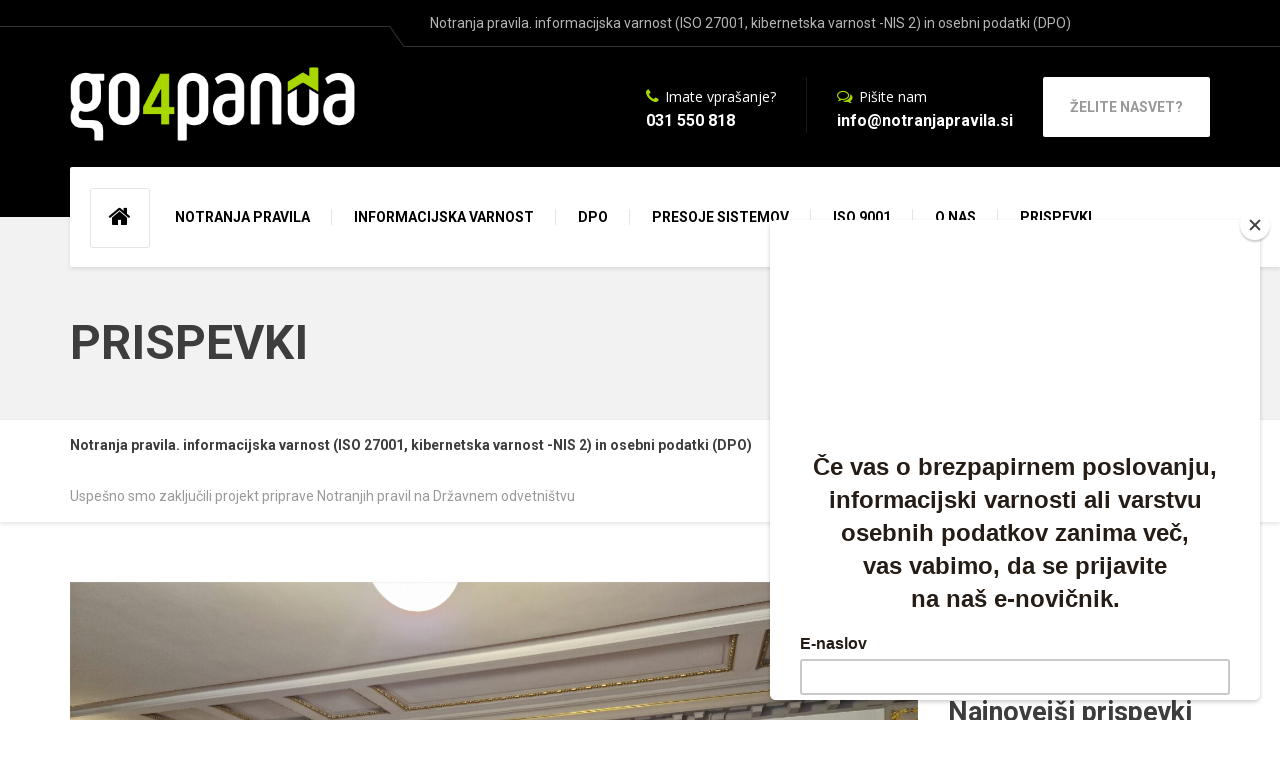

--- FILE ---
content_type: text/html; charset=UTF-8
request_url: https://notranjapravila.si/2024/01/05/uspesno-smo-zakljucili-projekt-priprave-notranjih-pravil-na-drzavnem-odvetnistvu/
body_size: 37632
content:

<!DOCTYPE html>
<html lang="sl-SI" class="no-js">
	<head>
		<meta charset="UTF-8" />
		<meta name="viewport" content="width=device-width, initial-scale=1.0" />
				<link rel="pingback" href="https://notranjapravila.si/xmlrpc.php" />
		
		<title>Uspešno smo zaključili projekt priprave Notranjih pravil na Državnem odvetništvu &#8211; Notranja pravila. informacijska varnost (ISO 27001, kibernetska varnost -NIS 2) in osebni podatki (DPO)</title>
<meta name='robots' content='max-image-preview:large' />
<link rel='dns-prefetch' href='//fonts.googleapis.com' />
<link rel='dns-prefetch' href='//s.w.org' />
<link rel="alternate" type="application/rss+xml" title="Notranja pravila. informacijska varnost (ISO 27001, kibernetska varnost -NIS 2) in osebni podatki (DPO) &raquo; Vir" href="https://notranjapravila.si/feed/" />
<link rel="alternate" type="application/rss+xml" title="Notranja pravila. informacijska varnost (ISO 27001, kibernetska varnost -NIS 2) in osebni podatki (DPO) &raquo; Vir komentarjev" href="https://notranjapravila.si/comments/feed/" />
<link rel="alternate" type="application/rss+xml" title="Notranja pravila. informacijska varnost (ISO 27001, kibernetska varnost -NIS 2) in osebni podatki (DPO) &raquo; Uspešno smo zaključili projekt priprave Notranjih pravil na Državnem odvetništvu Vir komentarjev" href="https://notranjapravila.si/2024/01/05/uspesno-smo-zakljucili-projekt-priprave-notranjih-pravil-na-drzavnem-odvetnistvu/feed/" />
		<script type="text/javascript">
			window._wpemojiSettings = {"baseUrl":"https:\/\/s.w.org\/images\/core\/emoji\/13.1.0\/72x72\/","ext":".png","svgUrl":"https:\/\/s.w.org\/images\/core\/emoji\/13.1.0\/svg\/","svgExt":".svg","source":{"concatemoji":"https:\/\/notranjapravila.si\/wp-includes\/js\/wp-emoji-release.min.js?ver=5.8.12"}};
			!function(e,a,t){var n,r,o,i=a.createElement("canvas"),p=i.getContext&&i.getContext("2d");function s(e,t){var a=String.fromCharCode;p.clearRect(0,0,i.width,i.height),p.fillText(a.apply(this,e),0,0);e=i.toDataURL();return p.clearRect(0,0,i.width,i.height),p.fillText(a.apply(this,t),0,0),e===i.toDataURL()}function c(e){var t=a.createElement("script");t.src=e,t.defer=t.type="text/javascript",a.getElementsByTagName("head")[0].appendChild(t)}for(o=Array("flag","emoji"),t.supports={everything:!0,everythingExceptFlag:!0},r=0;r<o.length;r++)t.supports[o[r]]=function(e){if(!p||!p.fillText)return!1;switch(p.textBaseline="top",p.font="600 32px Arial",e){case"flag":return s([127987,65039,8205,9895,65039],[127987,65039,8203,9895,65039])?!1:!s([55356,56826,55356,56819],[55356,56826,8203,55356,56819])&&!s([55356,57332,56128,56423,56128,56418,56128,56421,56128,56430,56128,56423,56128,56447],[55356,57332,8203,56128,56423,8203,56128,56418,8203,56128,56421,8203,56128,56430,8203,56128,56423,8203,56128,56447]);case"emoji":return!s([10084,65039,8205,55357,56613],[10084,65039,8203,55357,56613])}return!1}(o[r]),t.supports.everything=t.supports.everything&&t.supports[o[r]],"flag"!==o[r]&&(t.supports.everythingExceptFlag=t.supports.everythingExceptFlag&&t.supports[o[r]]);t.supports.everythingExceptFlag=t.supports.everythingExceptFlag&&!t.supports.flag,t.DOMReady=!1,t.readyCallback=function(){t.DOMReady=!0},t.supports.everything||(n=function(){t.readyCallback()},a.addEventListener?(a.addEventListener("DOMContentLoaded",n,!1),e.addEventListener("load",n,!1)):(e.attachEvent("onload",n),a.attachEvent("onreadystatechange",function(){"complete"===a.readyState&&t.readyCallback()})),(n=t.source||{}).concatemoji?c(n.concatemoji):n.wpemoji&&n.twemoji&&(c(n.twemoji),c(n.wpemoji)))}(window,document,window._wpemojiSettings);
		</script>
		<style type="text/css">
img.wp-smiley,
img.emoji {
	display: inline !important;
	border: none !important;
	box-shadow: none !important;
	height: 1em !important;
	width: 1em !important;
	margin: 0 .07em !important;
	vertical-align: -0.1em !important;
	background: none !important;
	padding: 0 !important;
}
</style>
	<link rel='stylesheet' id='wp-block-library-css'  href='https://notranjapravila.si/wp-includes/css/dist/block-library/style.min.css?ver=5.8.12' type='text/css' media='all' />
<link rel='stylesheet' id='wc-blocks-vendors-style-css'  href='https://notranjapravila.si/wp-content/plugins/woocommerce/packages/woocommerce-blocks/build/wc-blocks-vendors-style.css?ver=6.5.2' type='text/css' media='all' />
<link rel='stylesheet' id='wc-blocks-style-css'  href='https://notranjapravila.si/wp-content/plugins/woocommerce/packages/woocommerce-blocks/build/wc-blocks-style.css?ver=6.5.2' type='text/css' media='all' />
<link rel='stylesheet' id='contact-form-7-css'  href='https://notranjapravila.si/wp-content/plugins/contact-form-7/includes/css/styles.css?ver=5.5.4' type='text/css' media='all' />
<link rel='stylesheet' id='woocommerce-layout-css'  href='https://notranjapravila.si/wp-content/plugins/woocommerce/assets/css/woocommerce-layout.css?ver=6.1.1' type='text/css' media='all' />
<link rel='stylesheet' id='woocommerce-smallscreen-css'  href='https://notranjapravila.si/wp-content/plugins/woocommerce/assets/css/woocommerce-smallscreen.css?ver=6.1.1' type='text/css' media='only screen and (max-width: 767px)' />
<link rel='stylesheet' id='woocommerce-general-css'  href='https://notranjapravila.si/wp-content/plugins/woocommerce/assets/css/woocommerce.css?ver=6.1.1' type='text/css' media='all' />
<style id='woocommerce-inline-inline-css' type='text/css'>
.woocommerce form .form-row .required { visibility: visible; }
</style>
<link rel='stylesheet' id='repairpress-main-css'  href='https://notranjapravila.si/wp-content/themes/repairpress-pt/style.css?ver=1.5.3' type='text/css' media='all' />
<link rel='stylesheet' id='repairpress-woocommerce-css'  href='https://notranjapravila.si/wp-content/themes/repairpress-pt/woocommerce.css?ver=1.5.3' type='text/css' media='all' />
<style id='repairpress-woocommerce-inline-css' type='text/css'>
/* WP Customizer start */
.top-navigation .sub-menu > li > a { background-color: #000000; }
.top { background: #000000 linear-gradient(to bottom, #000000, #000000); }
.top { border-bottom-color: #333333; }
.top::before { border-top-color: #333333; }
.top::after { border-left-color: #333333; }
.top-navigation .sub-menu > li > a, .top-navigation .sub-menu > li > .sub-menu { border-color: #000000; }
.top, .top-navigation > li > a, .top-navigation .sub-menu > li > a { color: #b5b5b5; }
.top-navigation > li > a:hover, .top-navigation > li > a:focus, .top-navigation .sub-menu > li > a:focus, .top-navigation .sub-menu > li > a:hover { color: #c2c2c2; }
.header__container, .top::before, .top::after { background-color: #000000; }
.header__widgets, .header .icon-box__title { color: #ffffff; }
.header .icon-box__subtitle { color: #ffffff; }
.breadcrumbs { background-color: #ffffff; }
.breadcrumbs a { color: #3d3d3d; }
.breadcrumbs a:hover { color: #303030; }
.breadcrumbs span > span { color: #999999; }
.header__navigation { background-color: #ffffff; }
@media (min-width: 992px) { .header__navigation-widgets, .header__navigation-widgets::before, .header__navigation-widgets::after, .header__container::after, .header--no-nav-widgets .header__navigation::after { background-color: #ffffff; } }
@media (min-width: 992px) { .main-navigation > li > a, .home-icon, .main-navigation .menu-item-has-children::after { color: #000000; } }
@media (min-width: 992px) { .main-navigation > li > a:hover, .home-icon:hover, .home-icon:focus, .main-navigation > .current-menu-item > a:focus, .main-navigation > .current-menu-item > a:hover, .main-navigation > li:focus::after, .main-navigation > li:hover::after { color: #666666; } }
@media (min-width: 992px) { .main-navigation > li:focus > a::after, .main-navigation > li:hover > a::after { background-color: #666666; } }
@media (min-width: 992px) { .main-navigation > .current-menu-item > a, .main-navigation > .current-menu-item.menu-item-has-children::after, .main-navigation > .current-menu-item > a:hover, .main-navigation > .current-menu-item.menu-item-has-children:hover > a, .main-navigation > .current-menu-item.menu-item-has-children:focus::after, .main-navigation > .current-menu-item.menu-item-has-children:hover::after { color: #000000; } }
@media (min-width: 992px) { .main-navigation > .current-menu-item > a::after, .main-navigation > .current-menu-item > a:focus::after, .main-navigation > .current-menu-item > a:hover::after, .main-navigation > .current-menu-item.menu-item-has-children:focus > a::after, .main-navigation > .current-menu-item.menu-item-has-children:hover > a::after { background-color: #000000; } }
@media (min-width: 992px) { .main-navigation .sub-menu > li > a { background-color: #ffffff; } }
@media (min-width: 992px) { .main-navigation .sub-menu > li:first-of-type { border-color: #f2f2f2; } }
@media (min-width: 992px) { .main-navigation .sub-menu > li > a, .main-navigation .sub-menu .sub-menu > li > a { border-color: #ffffff; } }
@media (min-width: 992px) { .main-navigation .sub-menu > li > a:hover { background-color: #ffffff; } }
@media (min-width: 992px) { .main-navigation .sub-menu > li > a, .main-navigation .sub-menu > li > a:hover { color: #000000; } }
@media (max-width: 991px) { .main-navigation > li > a, .home-icon { color: #666666; } }
@media (max-width: 991px) { .home-icon:focus, .home-icon:hover, .main-navigation > li:hover > a, .main-navigation > li:focus > a { color: #333333; } }
@media (max-width: 991px) { .main-navigation .sub-menu > li > a { color: #999999; } }
@media (max-width: 991px) { .main-navigation .sub-menu > li > a:hover { color: #666666; } }
.main-title { background-color: #f2f2f2; }
.main-title { background-image: url(""); }
.main-title h1, .main-title h2 { color: #3d3d3d; }
.main-title h3 { color: #999999; }
body, .latest-news__excerpt, .content-area .icon-box__subtitle { color: #999999; }
.hentry .entry-content { color: #aaaaaa; }
h1, h2, h3, h4, h5, h6, hentry__title, .hentry__title a, .page-box__title a, .latest-news__title, .accordion__panel a, .icon-menu__link { color: #3d3d3d; }
.header .icon-box .fa, .content-area .icon-box .fa, .step:hover .step__number, .latest-news--more-news, .accordion .more-link:focus, .accordion .more-link:hover, a, .person-profile__social_icon:hover, .sidebar .widget_nav_menu .menu li.current-menu-item > a, body.woocommerce-page ul.products li.product a:hover img, .woocommerce ul.products li.product a:hover img, body.woocommerce-page ul.products li.product .price, .woocommerce ul.products li.product .price, body.woocommerce-page .star-rating, .woocommerce .star-rating, body.woocommerce-page div.product p.price, body.woocommerce-page p.stars a, body.woocommerce-page ul.product_list_widget .amount, .woocommerce.widget_shopping_cart .total .amount, body.woocommerce-page .widget_product_categories .product-categories li.current-cat>a, body.woocommerce-page nav.woocommerce-pagination ul li .prev, body.woocommerce-page nav.woocommerce-pagination ul li .next, body.woocommerce-page div.product .woocommerce-tabs ul.tabs li.active a { color: #a8d700; }
@media (min-width: 992px) { .social-icons__link:hover { color: #a8d700; } }
html body.woocommerce-page nav.woocommerce-pagination ul li .next:hover, html body.woocommerce-page nav.woocommerce-pagination ul li .prev:hover { color: #9bca00; }
a:hover, a:focus { color: #82b100; }
.btn-primary, .navbar-toggle, .person-profile__tag, .testimonial__carousel, .testimonial__carousel:focus, .widget_calendar caption, .widget_search .search-submit, .pagination .prev, .pagination .next, body.woocommerce-page .widget_shopping_cart_content .buttons .checkout, body.woocommerce-page button.button.alt, body.woocommerce-page .woocommerce-error a.button, body.woocommerce-page .woocommerce-info a.button, body.woocommerce-page .woocommerce-message a.button, .woocommerce-cart .wc-proceed-to-checkout a.checkout-button, body.woocommerce-page #payment #place_order, body.woocommerce-page #review_form #respond input#submit, body.woocommerce-page .widget_price_filter .ui-slider .ui-slider-handle, body.woocommerce-page .widget_price_filter .ui-slider .ui-slider-range, .woocommerce button.button.alt:disabled, .woocommerce button.button.alt:disabled:hover, .woocommerce button.button.alt:disabled[disabled], .woocommerce button.button.alt:disabled[disabled]:hover, body.woocommerce-page nav.woocommerce-pagination ul li .prev, body.woocommerce-page nav.woocommerce-pagination ul li .next, body.woocommerce-page span.onsale, .woocommerce span.onsale, body.woocommerce-page div.product .woocommerce-tabs ul.tabs li.active a::after, body.woocommerce-page .widget_product_search .search-field + input { background-color: #a8d700; }
.btn-primary:hover, .btn-primary:focus, .btn-primary.focus, .btn-primary:active, .btn-primary.active, .navbar-toggle:hover, .testimonial__carousel:hover, .widget_search .search-submit:hover, .widget_search .search-submit:focus, .pagination .prev:hover, .pagination .next:hover, body.woocommerce-page .widget_shopping_cart_content .buttons .checkout:hover, body.woocommerce-page button.button.alt:hover, body.woocommerce-page .woocommerce-error a.button:hover, body.woocommerce-page .woocommerce-info a.button:hover, body.woocommerce-page .woocommerce-message a.button:hover, .woocommerce-cart .wc-proceed-to-checkout a.checkout-button:hover, body.woocommerce-page #payment #place_order:hover, body.woocommerce-page #review_form #respond input#submit:hover, body.woocommerce-page nav.woocommerce-pagination ul li .prev:hover, body.woocommerce-page nav.woocommerce-pagination ul li .next:hover, body.woocommerce-page .widget_product_search .search-field + input:hover, body.woocommerce-page .widget_product_search .search-field + input:focus { background-color: #9bca00; }
.btn-primary, .pagination .prev, .pagination .next, body.woocommerce-page .widget_shopping_cart_content .buttons .checkout { border-color: #a8d700; }
.btn-primary:hover, .btn-primary:focus, .btn-primary.focus, .btn-primary:active, .btn-primary.active, .pagination .prev:hover, .pagination .next:hover { border-color: #9bca00; }
.footer-top { background-color: #000000; }
.footer-top__headings { color: #ffffff; }
.footer-top, .footer-top .textwidget { color: #ffffff; }
.footer-top .widget_nav_menu .menu a { color: #c1c1c1; }
.footer { background-color: #000000; }
.footer-bottom { color: #ffffff; }
.footer-bottom a { color: #ffffff; }
/* WP Customizer end */
@media (min-width: 992px) { .header__logo img { margin-top: 0px; } }

</style>
<link rel='stylesheet' id='google-fonts-css'  href='//fonts.googleapis.com/css?family=Roboto%3A400%2C700%7COpen+Sans%3A400%2C700&#038;subset=latin' type='text/css' media='all' />
<link rel='stylesheet' id='slb_core-css'  href='https://notranjapravila.si/wp-content/plugins/simple-lightbox/client/css/app.css?ver=2.9.3' type='text/css' media='all' />
<script type='text/javascript' src='https://notranjapravila.si/wp-includes/js/jquery/jquery.min.js?ver=3.6.0' id='jquery-core-js'></script>
<script type='text/javascript' src='https://notranjapravila.si/wp-includes/js/jquery/jquery-migrate.min.js?ver=3.3.2' id='jquery-migrate-js'></script>
<script type='text/javascript' src='https://notranjapravila.si/wp-content/themes/repairpress-pt/assets/js/modernizr.custom.24530.js' id='repairpress-modernizr-js'></script>
<script type='text/javascript' src='https://notranjapravila.si/wp-content/themes/repairpress-pt/bower_components/picturefill/dist/picturefill.min.js?ver=2.2.1' id='repairpress-picturefill-js'></script>
<link rel="https://api.w.org/" href="https://notranjapravila.si/wp-json/" /><link rel="alternate" type="application/json" href="https://notranjapravila.si/wp-json/wp/v2/posts/1446" /><link rel="EditURI" type="application/rsd+xml" title="RSD" href="https://notranjapravila.si/xmlrpc.php?rsd" />
<link rel="wlwmanifest" type="application/wlwmanifest+xml" href="https://notranjapravila.si/wp-includes/wlwmanifest.xml" /> 
<meta name="generator" content="WordPress 5.8.12" />
<meta name="generator" content="WooCommerce 6.1.1" />
<link rel="canonical" href="https://notranjapravila.si/2024/01/05/uspesno-smo-zakljucili-projekt-priprave-notranjih-pravil-na-drzavnem-odvetnistvu/" />
<link rel='shortlink' href='https://notranjapravila.si/?p=1446' />
<link rel="alternate" type="application/json+oembed" href="https://notranjapravila.si/wp-json/oembed/1.0/embed?url=https%3A%2F%2Fnotranjapravila.si%2F2024%2F01%2F05%2Fuspesno-smo-zakljucili-projekt-priprave-notranjih-pravil-na-drzavnem-odvetnistvu%2F" />
<link rel="alternate" type="text/xml+oembed" href="https://notranjapravila.si/wp-json/oembed/1.0/embed?url=https%3A%2F%2Fnotranjapravila.si%2F2024%2F01%2F05%2Fuspesno-smo-zakljucili-projekt-priprave-notranjih-pravil-na-drzavnem-odvetnistvu%2F&#038;format=xml" />
	<noscript><style>.woocommerce-product-gallery{ opacity: 1 !important; }</style></noscript>
	
<!-- Google Tag Manager -->
<script>(function(w,d,s,l,i){w[l]=w[l]||[];w[l].push({'gtm.start':
new Date().getTime(),event:'gtm.js'});var f=d.getElementsByTagName(s)[0],
j=d.createElement(s),dl=l!='dataLayer'?'&l='+l:'';j.async=true;j.src=
'https://www.googletagmanager.com/gtm.js?id='+i+dl;f.parentNode.insertBefore(j,f);
})(window,document,'script','dataLayer','GTM-K7T4M48');</script>
<!-- End Google Tag Manager -->
<link rel="icon" href="https://notranjapravila.si/wp-content/uploads/2020/09/cropped-Go4Panda_favicon_512-32x32.png" sizes="32x32" />
<link rel="icon" href="https://notranjapravila.si/wp-content/uploads/2020/09/cropped-Go4Panda_favicon_512-192x192.png" sizes="192x192" />
<link rel="apple-touch-icon" href="https://notranjapravila.si/wp-content/uploads/2020/09/cropped-Go4Panda_favicon_512-180x180.png" />
<meta name="msapplication-TileImage" content="https://notranjapravila.si/wp-content/uploads/2020/09/cropped-Go4Panda_favicon_512-270x270.png" />
<style id="pagelayer-woocommerce-styles" type="text/css">
</style>	</head>

	<body class="post-template-default single single-post postid-1446 single-format-standard theme-repairpress-pt woocommerce-no-js">
	<div class="boxed-container">

	<header>
				<div class="top">
			<div class="container">
				<div class="top__tagline">
					Notranja pravila. informacijska varnost (ISO 27001, kibernetska varnost -NIS 2) in osebni podatki (DPO)				</div>
				<!-- Top Menu -->
				<nav class="top__menu" aria-label="Vrhnji meni">
									</nav>
			</div>
		</div>
	
		<div class="header__container">
			<div class="container">
				<div class="header  header--no-nav-widgets">
					<div class="header__logo">
						<a href="https://notranjapravila.si/">
															<img src="https://notranjapravila.si/wp-content/uploads/2020/10/NP_logo120px.png" alt="Notranja pravila. informacijska varnost (ISO 27001, kibernetska varnost -NIS 2) in osebni podatki (DPO)" srcset="https://notranjapravila.si/wp-content/uploads/2020/10/NP_logo120px.png, https://notranjapravila.si/wp-content/uploads/2020/10/NP_logo_240px.png 2x" class="img-responsive"  />
													</a>
						<button type="button" class="navbar-toggle" data-toggle="collapse" data-target="#repairpress-navbar-collapse">
							<span class="navbar-toggle__text">MENI</span>
							<span class="navbar-toggle__icon-bar">
								<span class="icon-bar"></span>
								<span class="icon-bar"></span>
								<span class="icon-bar"></span>
							</span>
						</button>
					</div>
					<div class="header__navigation  js-sticky-offset">
						<nav class="collapse  navbar-collapse" aria-label="Glavni meni" id="repairpress-navbar-collapse">
							<!-- Home Icon in Navigation -->
														<a class="home-icon" href="https://notranjapravila.si/">
								<i class="fa fa-home"></i>
							</a>
							<ul id="menu-main-menu" class="main-navigation  js-main-nav" role="menubar"><li id="menu-item-1089" class="menu-item menu-item-type-post_type menu-item-object-page menu-item-1089"><a href="https://notranjapravila.si/notranja-pravila/">NOTRANJA PRAVILA</a></li>
<li id="menu-item-1150" class="menu-item menu-item-type-post_type menu-item-object-page menu-item-1150"><a href="https://notranjapravila.si/informacijska-varnost/">INFORMACIJSKA VARNOST</a></li>
<li id="menu-item-1463" class="menu-item menu-item-type-post_type menu-item-object-page menu-item-1463"><a href="https://notranjapravila.si/dpo-pooblascena-oseba-za-varstvo-podatkov/">DPO</a></li>
<li id="menu-item-1164" class="menu-item menu-item-type-post_type menu-item-object-page menu-item-1164"><a href="https://notranjapravila.si/presoje-sistemov/">PRESOJE SISTEMOV</a></li>
<li id="menu-item-1239" class="menu-item menu-item-type-post_type menu-item-object-page menu-item-1239"><a href="https://notranjapravila.si/iso-9001/">ISO 9001</a></li>
<li id="menu-item-1181" class="menu-item menu-item-type-post_type menu-item-object-page menu-item-1181"><a href="https://notranjapravila.si/o-nas/">O NAS</a></li>
<li id="menu-item-1196" class="menu-item menu-item-type-post_type menu-item-object-page current_page_parent menu-item-1196"><a href="https://notranjapravila.si/prispevki/">PRISPEVKI</a></li>
</ul>						</nav>
					</div>
					<div class="header__widgets">
						<div class="widget  widget-icon-box">

		<div class="icon-box">

		<i class="fa  fa-phone"></i>
		<h4 class="icon-box__title">Imate vprašanje?</h4>
		<span class="icon-box__subtitle">031 550 818</span>

		</div>

</div><div class="widget  widget-icon-box">

		<div class="icon-box">

		<i class="fa  fa-comments-o"></i>
		<h4 class="icon-box__title">Pišite nam</h4>
		<span class="icon-box__subtitle">info@notranjapravila.si</span>

		</div>

</div><div class="widget  widget_text">			<div class="textwidget"><a class="btn    btn-default" href="mailto:info@notranjapravila.si" target="_self" rel="noopener">ŽELITE NASVET?</a>
</div>
		</div><div class="widget_text widget  widget_custom_html"><div class="textwidget custom-html-widget"><script id="mcjs">!function(c,h,i,m,p){m=c.createElement(h),p=c.getElementsByTagName(h)[0],m.async=1,m.src=i,p.parentNode.insertBefore(m,p)}(document,"script","https://chimpstatic.com/mcjs-connected/js/users/09a28169f92213072c643858c/6613c7c1ed2660bc4936ad819.js");</script></div></div>					</div>
									</div>
			</div>
		</div>
	</header>
<div class="main-title" style="">
	<div class="container">
		
		<h2 class="main-title__primary">PRISPEVKI</h2>
			</div>
</div>	<div class="breadcrumbs">
		<div class="container">
			<!-- Breadcrumb NavXT 7.2.0 -->
<span property="itemListElement" typeof="ListItem"><a property="item" typeof="WebPage" title="Go to Notranja pravila. informacijska varnost (ISO 27001, kibernetska varnost -NIS 2) in osebni podatki (DPO)." href="https://notranjapravila.si" class="home" ><span property="name">Notranja pravila. informacijska varnost (ISO 27001, kibernetska varnost -NIS 2) in osebni podatki (DPO)</span></a><meta property="position" content="1"></span><span property="itemListElement" typeof="ListItem"><a property="item" typeof="WebPage" title="Go to PRISPEVKI." href="https://notranjapravila.si/prispevki/" class="post-root post post-post" ><span property="name">PRISPEVKI</span></a><meta property="position" content="2"></span><span property="itemListElement" typeof="ListItem"><a property="item" typeof="WebPage" title="Go to the Prispevki Kategorija archives." href="https://notranjapravila.si/category/prispevki/" class="taxonomy category" ><span property="name">Prispevki</span></a><meta property="position" content="3"></span><span property="itemListElement" typeof="ListItem"><span property="name" class="post post-post current-item">Uspešno smo zaključili projekt priprave Notranjih pravil na Državnem odvetništvu</span><meta property="url" content="https://notranjapravila.si/2024/01/05/uspesno-smo-zakljucili-projekt-priprave-notranjih-pravil-na-drzavnem-odvetnistvu/"><meta property="position" content="4"></span>		</div>
	</div>

	<div id="primary" class="content-area  container">
		<div class="row">
			<main id="main" class="site-main  col-xs-12  col-md-9" role="main">

				
					
<article id="post-1446" class="clearfix post-1446 post type-post status-publish format-standard has-post-thumbnail hentry category-prispevki">
	<header class="hentry__header">
					<img width="2560" height="1920" src="https://notranjapravila.si/wp-content/uploads/2024/01/20231220_134953-scaled.jpg" class="img-responsive wp-post-image" alt="" loading="lazy" srcset="https://notranjapravila.si/wp-content/uploads/2024/01/20231220_134953-scaled.jpg 2560w, https://notranjapravila.si/wp-content/uploads/2024/01/20231220_134953-300x225.jpg 300w, https://notranjapravila.si/wp-content/uploads/2024/01/20231220_134953-1024x768.jpg 1024w, https://notranjapravila.si/wp-content/uploads/2024/01/20231220_134953-768x576.jpg 768w, https://notranjapravila.si/wp-content/uploads/2024/01/20231220_134953-1536x1152.jpg 1536w, https://notranjapravila.si/wp-content/uploads/2024/01/20231220_134953-2048x1536.jpg 2048w, https://notranjapravila.si/wp-content/uploads/2024/01/20231220_134953-600x450.jpg 600w" sizes="(max-width: 2560px) 100vw, 2560px" />		
					<div class="hentry__meta  meta">
		<span class="vcard  author">
		<span class="meta__author">Objavil(-a) <span class="fn">Damjana Pirnar</span></span>
	</span>
			<span class="meta__separator">/</span>
		<span class="meta__categories"> <a href="https://notranjapravila.si/category/prispevki/" rel="category tag">Prispevki</a></span>
			<span class="meta__separator">/</span>
	<span class="meta__comments"><a href="https://notranjapravila.si/2024/01/05/uspesno-smo-zakljucili-projekt-priprave-notranjih-pravil-na-drzavnem-odvetnistvu/#respond">0 Komentarjev</a></span>
</div>		
		<div class="hentry__title-row">
							
	<time datetime="2024-01-05T16:21:59+02:00" class="published  hentry__date">
		<span class="hentry__date-day">
			5		</span>
		<span class="hentry__date-month">
			Jan		</span>
	</time>

	<time class="hidden  updated">
		5 januarja, 2024	</time>

						<h1 class="entry-title  hentry__title">Uspešno smo zaključili projekt priprave Notranjih pravil na Državnem odvetništvu</h1>		</div>
	</header><!-- .entry-header -->

	<div class="entry-content">
		
<p></p>


<div class="title-with-icon goottoknow">
<h4 id="elt_145706" class="element-title">Decembra smo s srečanjem z ministrico za pravosodje, dr. Dominiko Švarc Pipan slavnostno zaključili pripravo lastnih Notranjih pravil na Državnem odvetništvu Republike Slovenije. Notranja pravila so predstavljala del širšega projekta digitalizacije poslovanja, ki ga je vodil Telekom Slovenije. V Go4Panda smo ponosni, da smo lahko dodali svoj pečat k mozaiku tako pomembne pridobitve Državnega odvetništva.</h4>
</div>
<p>Generalna državna odvetnica dr. Ana Kerševan je v svojem nagovoru izpostavila izjemno predanost projektu, ki ga je med intenzivnim delovnim procesom izkazovala celotna delovna skupina Državnega odvetništva Republike Slovenije, in izvrstno sodelovanje z Ministrstvom za pravosodje.</p>
<p>Ministrica za pravosodje dr. Dominika Švarc Pipan je izrazila zadovoljstvo ob uspešnem zaključku ambicioznega projekta v manj kot enem letu. Čestitkam se je pridružil tudi direktor Prodaje poslovni trg, Telekom Slovenije, Primož Kučič. </p>
<p>Novi sistem, ki je tekom izvedbe prevzel novo ime Feniks, predstavlja sodobno, varno, modularno in uporabniško prijazno rešitev za podporo vodenja dokumentarnega gradiva in nadzora poslovnih procesov na Državnem odvetništvu Republike Slovenije.</p>
<p>Celotni prispevek si lahko ogledate <a href="https://www.dodv-rs.si/novica/slavnostni-prevzem-informacijskega-sistema-feniks/" target="_blank" rel="noopener">tukaj</a>.</p>
<p> </p>
		<!-- Multi Page in One Post -->
			</div><!-- .entry-content -->

	<footer class="hentry__footer">
			</footer><!-- .entry-footer -->
</article><!-- #post-## -->
					
				
			</main><!-- #main -->

							<div class="col-xs-12  col-md-3">
					<div class="sidebar" role="complementary">
						<div class="widget  widget_search">
<form role="search" method="get" class="search-form" action="https://notranjapravila.si/">
	<label>
		<span class="screen-reader-text">Išči:</span>
		<input type="search" class="search-field" placeholder="Išči..." value="" name="s">
	</label>
	<button type="submit" class="search-submit"><i class="fa  fa-lg  fa-search"></i></button>
</form></div>
		<div class="widget  widget_recent_entries">
		<h4 class="sidebar__headings">Najnovejši prispevki</h4>
		<ul>
											<li>
					<a href="https://notranjapravila.si/2025/11/20/1576/">Kibernetski cunami 2025</a>
									</li>
											<li>
					<a href="https://notranjapravila.si/2025/05/26/sprejet-je-slovenski-nis2-oz-zinfv-1/">Sprejet je slovenski NIS2 oz. ZInfV-1</a>
									</li>
											<li>
					<a href="https://notranjapravila.si/2024/10/21/direktiva-nis-2-inspekcija/">Direktiva NIS 2 &#8211; kaj pravi inšpekcija?</a>
									</li>
											<li>
					<a href="https://notranjapravila.si/2024/07/19/ste-zavezani-k-vodenju-evidence-dejavnosti-obdelave-op/">Ste zavezani k vodenju evidence dejavnosti obdelave OP?</a>
									</li>
											<li>
					<a href="https://notranjapravila.si/2024/02/01/ali-ste-zavezani-uporabi-certificiranih-skenerjev/">Ali ste zavezani uporabi certificiranih skenerjev?</a>
									</li>
					</ul>

		</div><div class="widget  widget_archive"><h4 class="sidebar__headings">Arhivi</h4>
			<ul>
					<li><a href='https://notranjapravila.si/2025/11/'>november 2025</a></li>
	<li><a href='https://notranjapravila.si/2025/05/'>maj 2025</a></li>
	<li><a href='https://notranjapravila.si/2024/10/'>oktober 2024</a></li>
	<li><a href='https://notranjapravila.si/2024/07/'>julij 2024</a></li>
	<li><a href='https://notranjapravila.si/2024/02/'>februar 2024</a></li>
	<li><a href='https://notranjapravila.si/2024/01/'>januar 2024</a></li>
	<li><a href='https://notranjapravila.si/2023/12/'>december 2023</a></li>
	<li><a href='https://notranjapravila.si/2022/07/'>julij 2022</a></li>
	<li><a href='https://notranjapravila.si/2021/03/'>marec 2021</a></li>
	<li><a href='https://notranjapravila.si/2020/10/'>oktober 2020</a></li>
	<li><a href='https://notranjapravila.si/2020/04/'>april 2020</a></li>
	<li><a href='https://notranjapravila.si/2019/12/'>december 2019</a></li>
			</ul>

			</div>					</div>
				</div>
					</div>
	</div><!-- #primary -->


	<footer class="footer">
				<div class="footer-top">
			<div class="container">
				<div class="row">
					<div class="col-xs-12  col-md-4"><div class="widget  widget_black_studio_tinymce"><div class="textwidget"><p><img class="alignnone size-full wp-image-1058" src="https://notranjapravila.si/wp-content/uploads/2020/09/Go4Panda_logo_white_50pix.png" alt="" width="193" height="50" /></p>
<p>Poleg svetovanja na področju e-poslovanja in sistemov ISO, pri nas delamo tudi <strong><a href="https://pametne-hise.si/">pametne domove</a></strong>.</p>
<p><a class="icon-container" href="https://www.facebook.com/pametnehise" target="_blank"><span class="fa fa-facebook-square" ></span></a> <a class="icon-container" href="https://www.linkedin.com/company/10965217/admin/" target="_blank"><span class="fa fa-linkedin-square" ></span></a> <a class="icon-container" href="https://www.youtube.com/channel/UCPlxoYllQEcduHe71Y6GIAQ" target="_blank"><span class="fa fa-youtube-square" ></span></a></p>
</div></div></div><div class="col-xs-12  col-md-4"><div class="widget  widget_nav_menu"><h6 class="footer-top__headings">USPOSOBLJENI SMO ZA NASLEDNJA PODROČJA</h6><div class="menu-services-menu-container"><ul id="menu-services-menu" class="menu"><li id="menu-item-1152" class="menu-item menu-item-type-post_type menu-item-object-page menu-item-1152"><a href="https://notranjapravila.si/notranja-pravila/">NOTRANJA PRAVILA</a></li>
<li id="menu-item-1462" class="menu-item menu-item-type-post_type menu-item-object-page menu-item-1462"><a href="https://notranjapravila.si/dpo-pooblascena-oseba-za-varstvo-podatkov/">DPO – pooblaščena oseba za varstvo podatkov</a></li>
<li id="menu-item-1151" class="menu-item menu-item-type-post_type menu-item-object-page menu-item-1151"><a href="https://notranjapravila.si/informacijska-varnost/">INFORMACIJSKA VARNOST</a></li>
<li id="menu-item-1163" class="menu-item menu-item-type-post_type menu-item-object-page menu-item-1163"><a href="https://notranjapravila.si/presoje-sistemov/">PRESOJE SISTEMOV</a></li>
<li id="menu-item-1248" class="menu-item menu-item-type-post_type menu-item-object-page menu-item-1248"><a href="https://notranjapravila.si/iso-9001/">ISO 9001</a></li>
</ul></div></div></div><div class="col-xs-12  col-md-4"><div class="widget  widget_black_studio_tinymce"><h6 class="footer-top__headings">KONTAKT</h6><div class="textwidget"><p><span class="icon-container"><span class="fa fa-map-marker" style="color:#A8D700;"></span></span> Šolska cesta 4A, 8222 Otočec</p>
<p><span class="icon-container"><span class="fa fa-phone" style="color:#A8D700;"></span></span> 031 550 818</p>
<p><span class="icon-container"><span class="fa fa-envelope" style="color:#A8D700;"></span></span> info@notranjapravila.si</p>
<p><span class="icon-container"><span class="fa fa-globe" style="color:#A8D700;"></span></span> www.notranjapravila.si</p>
</div></div></div>				</div>
			</div>
		</div>
				<div class="footer-bottom">
			<div class="container">
				<div class="row">
					<div class="col-xs-12 col-md-4">
						<div class="footer-bottom__left">
													</div>
					</div>
					<div class="col-xs-12 col-md-4">
						<div class="footer-bottom__center">
							© 2024 Go4Panda &#8211; svetovanje. Vse pravice pridržne.						</div>
					</div>
					<div class="col-xs-12 col-md-4">
						<div class="footer-bottom__right">
													</div>
					</div>
				</div>
			</div>
		</div>
	</footer>
	</div><!-- end of .boxed-container -->

		<script type="text/javascript">
		(function () {
			var c = document.body.className;
			c = c.replace(/woocommerce-no-js/, 'woocommerce-js');
			document.body.className = c;
		})();
	</script>
	<script type='text/javascript' src='https://notranjapravila.si/wp-includes/js/dist/vendor/regenerator-runtime.min.js?ver=0.13.7' id='regenerator-runtime-js'></script>
<script type='text/javascript' src='https://notranjapravila.si/wp-includes/js/dist/vendor/wp-polyfill.min.js?ver=3.15.0' id='wp-polyfill-js'></script>
<script type='text/javascript' id='contact-form-7-js-extra'>
/* <![CDATA[ */
var wpcf7 = {"api":{"root":"https:\/\/notranjapravila.si\/wp-json\/","namespace":"contact-form-7\/v1"}};
/* ]]> */
</script>
<script type='text/javascript' src='https://notranjapravila.si/wp-content/plugins/contact-form-7/includes/js/index.js?ver=5.5.4' id='contact-form-7-js'></script>
<script type='text/javascript' src='https://notranjapravila.si/wp-content/plugins/woocommerce/assets/js/jquery-blockui/jquery.blockUI.min.js?ver=2.7.0-wc.6.1.1' id='jquery-blockui-js'></script>
<script type='text/javascript' id='wc-add-to-cart-js-extra'>
/* <![CDATA[ */
var wc_add_to_cart_params = {"ajax_url":"\/wp-admin\/admin-ajax.php","wc_ajax_url":"\/?wc-ajax=%%endpoint%%","i18n_view_cart":"Prika\u017ei ko\u0161arico","cart_url":"https:\/\/notranjapravila.si","is_cart":"","cart_redirect_after_add":"no"};
/* ]]> */
</script>
<script type='text/javascript' src='https://notranjapravila.si/wp-content/plugins/woocommerce/assets/js/frontend/add-to-cart.min.js?ver=6.1.1' id='wc-add-to-cart-js'></script>
<script type='text/javascript' src='https://notranjapravila.si/wp-content/plugins/woocommerce/assets/js/js-cookie/js.cookie.min.js?ver=2.1.4-wc.6.1.1' id='js-cookie-js'></script>
<script type='text/javascript' id='woocommerce-js-extra'>
/* <![CDATA[ */
var woocommerce_params = {"ajax_url":"\/wp-admin\/admin-ajax.php","wc_ajax_url":"\/?wc-ajax=%%endpoint%%"};
/* ]]> */
</script>
<script type='text/javascript' src='https://notranjapravila.si/wp-content/plugins/woocommerce/assets/js/frontend/woocommerce.min.js?ver=6.1.1' id='woocommerce-js'></script>
<script type='text/javascript' id='wc-cart-fragments-js-extra'>
/* <![CDATA[ */
var wc_cart_fragments_params = {"ajax_url":"\/wp-admin\/admin-ajax.php","wc_ajax_url":"\/?wc-ajax=%%endpoint%%","cart_hash_key":"wc_cart_hash_3c8d4fffd8201fbae1e6d6d82ef3305a","fragment_name":"wc_fragments_3c8d4fffd8201fbae1e6d6d82ef3305a","request_timeout":"5000"};
/* ]]> */
</script>
<script type='text/javascript' src='https://notranjapravila.si/wp-content/plugins/woocommerce/assets/js/frontend/cart-fragments.min.js?ver=6.1.1' id='wc-cart-fragments-js'></script>
<script type='text/javascript' src='https://notranjapravila.si/wp-includes/js/underscore.min.js?ver=1.13.1' id='underscore-js'></script>
<script type='text/javascript' src='//maps.google.com/maps/api/js' id='repairpress-gmaps-js'></script>
<script type='text/javascript' id='repairpress-main-js-extra'>
/* <![CDATA[ */
var RepairPressVars = {"pathToTheme":"https:\/\/notranjapravila.si\/wp-content\/themes\/repairpress-pt"};
/* ]]> */
</script>
<script type='text/javascript' src='https://notranjapravila.si/wp-content/themes/repairpress-pt/assets/js/main.min.js?ver=1.5.3' id='repairpress-main-js'></script>
<script type='text/javascript' src='https://notranjapravila.si/wp-content/themes/repairpress-pt/vendor/proteusthemes/wai-aria-walker-nav-menu/wai-aria.js' id='wp-wai-aria-js'></script>
<script type='text/javascript' src='https://notranjapravila.si/wp-includes/js/wp-embed.min.js?ver=5.8.12' id='wp-embed-js'></script>
<script type="text/javascript" id="slb_context">/* <![CDATA[ */if ( !!window.jQuery ) {(function($){$(document).ready(function(){if ( !!window.SLB ) { {$.extend(SLB, {"context":["public","user_guest"]});} }})})(jQuery);}/* ]]> */</script>
	</body>
</html>